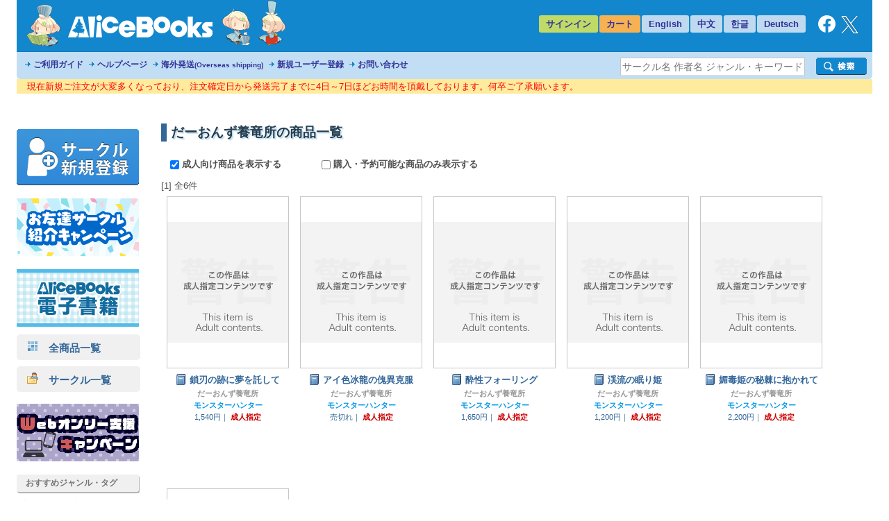

--- FILE ---
content_type: text/html
request_url: https://alice-books.com/item/list/all?circle_id=10385
body_size: 23381
content:
<!DOCTYPE html>
<html lang="ja" prefix="og: http://ogp.me/ns#">
	<head>
		<script>(function(w,d,s,l,i){w[l]=w[l]||[];w[l].push({'gtm.start':new Date().getTime(),event:'gtm.js'});var f=d.getElementsByTagName(s)[0],j=d.createElement(s),dl=l!='dataLayer'?'&l='+l:'';j.async=true;j.src='https://www.googletagmanager.com/gtm.js?id='+i+dl;f.parentNode.insertBefore(j,f);})(window,document,'script','dataLayer','GTM-TP2M4NM');</script>
		<meta charset="UTF-8">
		<meta name="google-site-verification" content="mTFWjS2jcK55t6_OhEiH26vKg1oAU4pL-OOS0kxqjFg">
		<title>だーおんず養竜所 | 同人誌通販のアリスブックス (Doujin Online Shop)</title>
		<meta name="description" content="サークル「だーおんず養竜所」の商品一覧です。在庫切れを含むすべての商品を表示しています。(1ページ目) ｜商品リスト《鎖刃の跡に夢を託して》《アイ色冰龍の傀異克服》《酔性フォーリング》《渓流の眠り姫》《媚毒姫の秘棘に抱かれて》《氷牙竜...">
		<meta name="keywords" content="だーおんず養竜所">
		<link rel="stylesheet" href="//maxcdn.bootstrapcdn.com/font-awesome/4.6.3/css/font-awesome.min.css">
		<link rel="stylesheet" href="/css/common.css?20251224">
		<link rel="canonical" href="https://alice-books.com/item/list/all?circle_id=10385">
		<link rel="icon" href="/favicon.ico">
		<link rel="apple-touch-icon" href="/img/favicon/apple-touch-icon-152x152.png" sizes="152x152">
		<link rel="icon" type="image/png" href="/img/favicon/android-chrome-192x192.png" sizes="192x192">
		<script src="/mod/jquery/1.12.4/jquery.min.js"></script>
		<script src="/mod/scrolltopcontrol/1.1/scrolltopcontrol.min.js"></script>
		<script src="/js/common.js?6"></script>
	</head>
	<body>
		<noscript><iframe src="https://www.googletagmanager.com/ns.html?id=GTM-TP2M4NM" height="0" width="0" style="display:none;visibility:hidden"></iframe></noscript>		<div id="GlobalBody">
				<div id="Wrapper">
		<div id="Header">
	<div id="header_top" class="cf">
		<a href="/"><div id="h_logo"></div></a>
		<ul id="h_navi">
							<li class="none"><a href="/login">サインイン</a>
						<li class="border"><a href="/purchase/list">カート</a>
			<li class="eng_che"><a href="/switch_language?lang=en&amp;uri=2f6974656d2f6c6973742f616c6c3f636972636c655f69643d3130333835" rel="nofollow">English</a>
			<li class="eng_che"><a href="/switch_language?lang=ch&amp;uri=2f6974656d2f6c6973742f616c6c3f636972636c655f69643d3130333835" rel="nofollow">中文</a>
			<li class="eng_che"><a href="/switch_language?lang=kr&amp;uri=2f6974656d2f6c6973742f616c6c3f636972636c655f69643d3130333835" rel="nofollow">한글</a>
			<li class="eng_che"><a href="/switch_language?lang=de&amp;uri=2f6974656d2f6c6973742f616c6c3f636972636c655f69643d3130333835" rel="nofollow">Deutsch</a>
			<li class="fb">
				<a href="https://www.facebook.com/alicebooks" target="_blank" title="アリスブックスFacebook">
					<img src="/img/layout/facebook_rogo_2021.png" alt="Facebook">
				</a>
			<li class="tw">
				<a href="https://twitter.com/alicebooks" target="_blank" title="アリスブックスX(Twitter)">
					<img src="/img/layout/x_rogo.png" alt="X(Twitter)">
				</a>
		</ul>
	</div>
	<div id="header_bottom" class="cf">
		<ul id="header_menulist">
			<li><a href="/help/user/order">ご利用ガイド</a>
			<li><a href="/help/user/index">ヘルプページ</a>
			<li><a href="/help/user/oversea">海外発送<span class="sup3">(Overseas shipping)</span></a>
			<li><a href="/register/application">新規ユーザー登録</a>
			<li><a href="/inquiry/">お問い合わせ</a>
		</ul>
		<div class="search_form">
			<form action="/item/search" method="get">
				<div class="search_left">
					<input type="hidden" name="type" value="type-all">
					<input type="text"   name="keyword" class="search_word_box" value="" placeholder="サークル名 作者名 ジャンル・キーワード等">
				</div>
				<div class="search_submit_box">
					<input type="submit" value="" class="search_submit_box">
				</div>
			</form>
		</div>
	</div>
</div>

<div id="notice_area" data-lang="ja"></div>
<script>
	var notice_prefix = '<div class="notice_message"><p>';
	var notice_suffix = '</p></div>';

	$(function () {
		$.ajax('/ajax/notice',{ type: 'GET',dataType: 'text',data: { lang: $('#notice_area').data('lang') },timeout: 10000 })
			.done(function (res) {
				res = JSON.parse(res);

				for (var i in res) {
					$('#notice_area').append(notice_prefix + res[i].notice_text + notice_suffix);
				}
			}).fail(function (res) {
			console.error('API request error', res);
			$('#notice_area').html('');
		});
	});
</script>		<div id="Contents">
			<div id="Menu">
				<div class="exhibit">
	<a href="/circle_register/application"><img src="/img/layout/circle_register.png" alt="サークル新規登録"></a>
</div>

<div class="left_menu_block">
	<a href="/campaign/c2023b/application" target="_blank">
		<img src="/img/campaign/c2023b_campaign_banner2.png" alt="アリスブックスお友達サークル紹介キャンペーン">
	</a>
</div>

<div class="left_menu_block">
	<a href="https://ebooks.alice-books.com" target="_blank">
		<img src="/img/sites/common/banner/ebooks_opened_banner.png" alt="アリスブックス電子書籍オープン！">
	</a>
</div>

<div>
	<div class="rca_b"><a href="/item/list/all?on_sale=1"><img src="/img/layout/item_type_all.png" alt="全商品一覧">　全商品一覧</a></div>
	<div class="rca_b"><a href="/circles"><img src="/img/layout/circle_icon.png" alt="">　サークル一覧</a></div>
</div>

<div class="left_menu_block">
	<a href="/campaign/webonly/guide">
		<img src="/img/campaign/webonly_banner.png" alt="Webオンリー支援キャンペーン">
	</a>
</div>



<div class="left_menu_heading">
	おすすめジャンル・タグ
</div>


<ul class="menu">
	<li class="s15"><a href="/m_feature/furry?on_sale=1">ケモノ</a> | <a href="/item/list/all?keyword=%E7%8D%A3%E4%BA%BA&amp;on_sale=1">獣人</a> | <a href="/item/list/all?keyword=%E4%BA%BA%E5%A4%96&amp;on_sale=1">人外</a></li>
	<li class="s15"><a href="/item/list/all?genre=%E3%82%AA%E3%83%AA%E3%82%B8%E3%83%8A%E3%83%AB&amp;on_sale=1">オリジナル</a></li>
	<li class="s15"><a href="/m_feature/illustration?on_sale=1">イラスト集</a></li>
	<li class="s15"><a href="/item/list/goods?on_sale=1">同人グッズ</a></li>
	<li class="s15"><a href="/item/list/handmade?on_sale=1">ハンドメイド</a></li>
	<li class="s15"><a href="/m_feature/foreign_anime?on_sale=1">海外アニメ</a></li>
	<li class="s15"><a href="/item/list/all?keyword=%E3%82%A2%E3%83%A1%E3%82%B3%E3%83%9F&amp;on_sale=1">アメコミ</a></li>
	<li class="s15"><a href="/item/list/all?keyword=Hazbin+Hotel&amp;on_sale=1">Hazbin Hotel</a></li>
	<li class="s15"><a href="/item/list/all?keyword=UNDERTALE&amp;on_sale=1">UNDERTALE</a></li>
	<li class="s15"><a href="/item/list/all?keyword=DELTARUNE&amp;on_sale=1">DELTARUNE</a></li>
	<li class="s15"><a href="/item/list/all?keyword=%e3%83%88%e3%83%a9%e3%83%b3%e3%82%b9%e3%83%95%e3%82%a9%e3%83%bc%e3%83%9e%e3%83%bc&amp;on_sale=1">トランスフォーマー</a></li>
	<li class="s15"><a href="/item/list/all?genre=%E6%9D%B1%E4%BA%AC%E6%94%BE%E8%AA%B2%E5%BE%8C%E3%82%B5%E3%83%A2%E3%83%8A%E3%83%BC%E3%82%BA&amp;on_sale=1">東京放課後サモナーズ</a></li>
	
	<li class="s15"><a href="/item/list/all?genre=%E8%A9%95%E8%AB%96&amp;on_sale=1">評論</a> | <a href="/item/list/all?keyword=%E5%B0%8F%E8%AA%AC&amp;on_sale=1">小説</a></li>
	
	<li class="s15 fs90"><a href="/item/list/all?tag=%E3%82%B3%E3%83%9F%E3%83%83%E3%82%AF%E3%83%9E%E3%83%BC%E3%82%B1%E3%83%83%E3%83%88107&amp;on_sale=1">コミックマーケット107</a></li>
	<li class="s15"><a href="/item/list/all?keyword=%E3%81%91%E3%82%82%E3%82%B1%E3%83%83%E3%83%88&amp;on_sale=1">けもケット</a></li>
	<li class="s15"><a href="/item/list/all?tag=COMITIA155&amp;on_sale=1">コミティア155</a><br></li>
	<li class="s15"><a href="/item/list/all?tag=COMITIA154&amp;on_sale=1">コミティア154</a><br></li>
	<li class="s15"><a href="/item/list/all?keyword=UNLIMITED+EX&amp;on_sale=1">UNLIMITED EX</a></li>
	<li class="s15"><a href="/item/list/all?keyword=TOON+MIX&amp;on_sale=1">TOON MIX</a></li>
	
	<li class="s15"><a href="/item/list/all?keyword=%E3%82%AA%E3%83%BC%E3%83%AB%E3%83%98%E3%82%A4%E3%83%AB%E3%82%BB%E3%82%A4%E3%83%90%E3%83%BC%E3%83%88%E3%83%AD%E3%83%B3&amp;on_sale=1">オールヘイルセイバートロン</a></li>
	<li class="s15"><a href="/item/list/all?keyword=J.GARDEN&amp;on_sale=1">J.GARDEN</a></li>
</ul>

<div class="left_menu_heading">
	インフォメーション
</div>

<ul class="menu">

	<li class="s13"><a href="/misc/alicebooks">サイトについて</a></li>
	<li class="s12"><a href="/help/user/index">ヘルプページ</a></li>
	<li class="s07"><a href="/inquiry/">お問い合わせ</a></li>
	<li class="s19"><a href="https://twitter.com/alicebooks" target="_blank">X(Twitter)</a></li>
	<li class="s18"><a href="https://www.facebook.com/alicebooks" target="_blank">Facebook</a></li>
</ul>


<div class="left_menu_block">
	<a href="/m_feature/jmof?utm_source=left&utm_medium=ec&utm_campaign=jmof">
		<img src="/img/m_feature/jmof_banner.png" alt="JMoF公式グッズ通販">
	</a>
</div>
<div class="left_menu_block">
	<a href="/m_feature/kibyoshi">
		<img src="/img/m_feature/kibyoshi_banner.png" alt="黄表紙のぞき特集">
	</a>
</div>
<div class="left_menu_block">
	<a href="/m_feature/lifewonders?utm_source=left&utm_medium=ec&utm_campaign=lifewonders">
		<img src="/img/sites/common/banner/lifewonders_banner.png" alt="ライフワンダーズ公式グッズ通販">
	</a>
</div>
<div class="left_menu_block">
	<a href="/m_feature/staff_recommend">
		<img src="/img/sites/common/banner/staff_recommend_banner.png" alt="社長＆スタッフイチ推し！作品特集">
	</a>
</div>
<div class="left_menu_block">
	<a href="https://alicebooks.kawaiishop.jp/">
		<img src="/img/sites/common/banner/3d-model_shop_banner.png" alt="モデリング部データ販売">
	</a>
</div>
<div class="left_menu_block">
	<a href="/item/list/all?tag=%E5%90%8C%E4%BA%BA%E6%B4%BB%E5%8B%95%E6%94%AF%E6%8F%B4%E3%82%B0%E3%83%83%E3%82%BA&on_sale=1">
		<img src="/img/sites/common/banner/support_goods_banner.png" alt="同人活動支援グッズ一覧">
	</a>
</div>

<div class="left_menu_block">
	<a href="http://blog.alice-books.com/?eid=37" target="_blank">
		<img src="/img/campaign/alice_osrank_banner.png" alt="ジャンル別海外発送ランキング">
	</a>
</div>
<div class="left_menu_block">
	<a href="/m_feature/motitumotaretu?utm_campaign=banner&utm_medium=ec&utm_source=motitumotaretu_left" target="_blank">
		<img src="/img/sites/common/banner/motitumotaretu_banner.png" alt="モチツモタレツ">
	</a>
</div>

<div class="left_menu_block">
	<a href="/m_feature/alice_labelseal?utm_campaign=banner&utm_medium=ec&utm_source=masute_left" target="_blank">
		<img src="/img/sites/common/banner/masute_banner.png" alt="アリスの即売会用マステラベルシール">
	</a>
</div>
<div class="left_menu_block">
	<a href="/item/list/all?genre=アリスブックス特製グッズ" target="_blank">
		<img src="/img/sites/common/banner/original_goods_banner.png" alt="アリスブックス特製オリジナルグッズ">
	</a>
</div>
<div class="left_menu_block">
	<a href="http://blog.alice-books.com/" target="_blank">
		<img src="/img/sites/common/banner/staff_blog.png" alt="アリスブックス　スタッフブログ">
	</a>
</div>
<div class="left_menu_block">
	<a href="/feature2/game">
		<img src="/img/sites/feature2/game/gametoku_banners.png" alt="ゲーム系ジャンル特集">
	</a>
</div>
<div class="left_menu_block">
	<a href="/feature2/original">
		<img src="/img/sites/feature2/original/oritoku_banners.png" alt="オリジナル特集">
	</a>
</div>
<div class="left_menu_block">
	<a href="/feature2/kaigai">
		<img src="/img/sites/feature2/kaigai/kaigaitoku_bannerS.png" alt="海外アニメ&amp;アメコミ/ゲーム特集">
	</a>
</div>

<div class="left_menu_block">
	<a href="/feature2/kemo_jingai">
		<img src="/img/feature2/kemo_jingai/layout/kemotoku_banner.png" alt="ケモノ・人外特集">
	</a>
</div>
<div class="left_menu_block">
	<a href="/feature2/bl">
		<img src="/img/sites/feature2/bl/bl_banner.png" alt="BL特集">
	</a>
</div>
<div class="left_menu_block">
	<a href="/feature2/kaigai#undertale">
		<img src="/img/sites/feature2/kaigai/undertale_banner.png" alt="UNDERTALE&amp;DELTARUNE特集">
	</a>
</div>
<div class="left_menu_block">
	<a href="/feature2/transformers">
		<img src="/img/feature2/transformers/layout/transformers_banner.png" alt="トランスフォーマー特集">
	</a>
</div>
			</div>
			<div id="Main">
				
				  <h1>だーおんず養竜所の商品一覧</h1>
	<div style="font-weight:bold; margin:1em;">
   	    <label style="margin-right:4em;">
   	    	<input class="search_cond" type="checkbox" data-href="/item/list/all?circle_id=10385&amp;hide_adult=1" checked>
   	    	成人向け商品を表示する
   	    </label>
            	<label style="margin-right:4em;">
    		<input class="search_cond" type="checkbox" data-href="/item/list/all?circle_id=10385&amp;on_sale=1">
    		購入・予約可能な商品のみ表示する
    	</label>
		</div>
  									[1]
				全6件
  <br>
    <div class="item_list_box">
    <div class="cf">
          <div class="item"><div class="item_box">
	<div class="item_image">
		<a class="image" href="/item/show/10385-6" onclick="ga_hit_click('LIST-search','10385-6')">
												<img src="/img/layout/adult_only_n.png" alt="鎖刃の跡に夢を託して" title="鎖刃の跡に夢を託して">
									</a>
	</div>
	<div class="info">
		<dl>
			<dt class="item_name">
				<a class="item_type_1 ellipsis white_space_normal" href="/item/show/10385-6" title="鎖刃の跡に夢を託して" onclick="ga_hit_click('LIST-search','10385-6')"><div class="webkit_line_clamp_3">鎖刃の跡に夢を託して</div></a>
			</dt>
							<dd class="circle_name"><a class="ellipsis" href="/item/list/all?circle_id=10385">だーおんず養竜所</a></dd>
						<dd class="genre_name" >
				<a class="ellipsis" href="/item/list/all?genre=%E3%83%A2%E3%83%B3%E3%82%B9%E3%82%BF%E3%83%BC%E3%83%8F%E3%83%B3%E3%82%BF%E3%83%BC">
											モンスターハンター
									</a>
			</dd>
			<dd class="info">
				<span class="price">1,540円｜</span>									<span class="ess">成人指定</span>
				
							</dd>
		</dl>
	</div>
</div></div>
          <div class="item"><div class="item_box">
	<div class="item_image">
		<a class="image" href="/item/show/10385-4" onclick="ga_hit_click('LIST-search','10385-4')">
												<img src="/img/layout/adult_only_n.png" alt="アイ色冰龍の傀異克服" title="アイ色冰龍の傀異克服">
									</a>
	</div>
	<div class="info">
		<dl>
			<dt class="item_name">
				<a class="item_type_1 ellipsis white_space_normal" href="/item/show/10385-4" title="アイ色冰龍の傀異克服" onclick="ga_hit_click('LIST-search','10385-4')"><div class="webkit_line_clamp_3">アイ色冰龍の傀異克服</div></a>
			</dt>
							<dd class="circle_name"><a class="ellipsis" href="/item/list/all?circle_id=10385">だーおんず養竜所</a></dd>
						<dd class="genre_name" >
				<a class="ellipsis" href="/item/list/all?genre=%E3%83%A2%E3%83%B3%E3%82%B9%E3%82%BF%E3%83%BC%E3%83%8F%E3%83%B3%E3%82%BF%E3%83%BC">
											モンスターハンター
									</a>
			</dd>
			<dd class="info">
				<span class="price">売切れ｜</span>									<span class="ess">成人指定</span>
				
							</dd>
		</dl>
	</div>
</div></div>
          <div class="item"><div class="item_box">
	<div class="item_image">
		<a class="image" href="/item/show/10385-5" onclick="ga_hit_click('LIST-search','10385-5')">
												<img src="/img/layout/adult_only_n.png" alt="酔性フォーリング" title="酔性フォーリング">
									</a>
	</div>
	<div class="info">
		<dl>
			<dt class="item_name">
				<a class="item_type_1 ellipsis white_space_normal" href="/item/show/10385-5" title="酔性フォーリング" onclick="ga_hit_click('LIST-search','10385-5')"><div class="webkit_line_clamp_3">酔性フォーリング</div></a>
			</dt>
							<dd class="circle_name"><a class="ellipsis" href="/item/list/all?circle_id=10385">だーおんず養竜所</a></dd>
						<dd class="genre_name" >
				<a class="ellipsis" href="/item/list/all?genre=%E3%83%A2%E3%83%B3%E3%82%B9%E3%82%BF%E3%83%BC%E3%83%8F%E3%83%B3%E3%82%BF%E3%83%BC">
											モンスターハンター
									</a>
			</dd>
			<dd class="info">
				<span class="price">1,650円｜</span>									<span class="ess">成人指定</span>
				
							</dd>
		</dl>
	</div>
</div></div>
          <div class="item"><div class="item_box">
	<div class="item_image">
		<a class="image" href="/item/show/10385-1" onclick="ga_hit_click('LIST-search','10385-1')">
												<img src="/img/layout/adult_only_n.png" alt="渓流の眠り姫" title="渓流の眠り姫">
									</a>
	</div>
	<div class="info">
		<dl>
			<dt class="item_name">
				<a class="item_type_1 ellipsis white_space_normal" href="/item/show/10385-1" title="渓流の眠り姫" onclick="ga_hit_click('LIST-search','10385-1')"><div class="webkit_line_clamp_3">渓流の眠り姫</div></a>
			</dt>
							<dd class="circle_name"><a class="ellipsis" href="/item/list/all?circle_id=10385">だーおんず養竜所</a></dd>
						<dd class="genre_name" >
				<a class="ellipsis" href="/item/list/all?genre=%E3%83%A2%E3%83%B3%E3%82%B9%E3%82%BF%E3%83%BC%E3%83%8F%E3%83%B3%E3%82%BF%E3%83%BC">
											モンスターハンター
									</a>
			</dd>
			<dd class="info">
				<span class="price">1,200円｜</span>									<span class="ess">成人指定</span>
				
							</dd>
		</dl>
	</div>
</div></div>
          <div class="item"><div class="item_box">
	<div class="item_image">
		<a class="image" href="/item/show/10385-3" onclick="ga_hit_click('LIST-search','10385-3')">
												<img src="/img/layout/adult_only_n.png" alt="媚毒姫の秘棘に抱かれて" title="媚毒姫の秘棘に抱かれて">
									</a>
	</div>
	<div class="info">
		<dl>
			<dt class="item_name">
				<a class="item_type_1 ellipsis white_space_normal" href="/item/show/10385-3" title="媚毒姫の秘棘に抱かれて" onclick="ga_hit_click('LIST-search','10385-3')"><div class="webkit_line_clamp_3">媚毒姫の秘棘に抱かれて</div></a>
			</dt>
							<dd class="circle_name"><a class="ellipsis" href="/item/list/all?circle_id=10385">だーおんず養竜所</a></dd>
						<dd class="genre_name" >
				<a class="ellipsis" href="/item/list/all?genre=%E3%83%A2%E3%83%B3%E3%82%B9%E3%82%BF%E3%83%BC%E3%83%8F%E3%83%B3%E3%82%BF%E3%83%BC">
											モンスターハンター
									</a>
			</dd>
			<dd class="info">
				<span class="price">2,200円｜</span>									<span class="ess">成人指定</span>
				
							</dd>
		</dl>
	</div>
</div></div>
          <div class="item"><div class="item_box">
	<div class="item_image">
		<a class="image" href="/item/show/10385-2" onclick="ga_hit_click('LIST-search','10385-2')">
												<img src="/img/layout/adult_only_n.png" alt="氷牙竜の洞穴にて" title="氷牙竜の洞穴にて">
									</a>
	</div>
	<div class="info">
		<dl>
			<dt class="item_name">
				<a class="item_type_1 ellipsis white_space_normal" href="/item/show/10385-2" title="氷牙竜の洞穴にて" onclick="ga_hit_click('LIST-search','10385-2')"><div class="webkit_line_clamp_3">氷牙竜の洞穴にて</div></a>
			</dt>
							<dd class="circle_name"><a class="ellipsis" href="/item/list/all?circle_id=10385">だーおんず養竜所</a></dd>
						<dd class="genre_name" >
				<a class="ellipsis" href="/item/list/all?genre=%E3%83%A2%E3%83%B3%E3%82%B9%E3%82%BF%E3%83%BC%E3%83%8F%E3%83%B3%E3%82%BF%E3%83%BC">
											モンスターハンター
									</a>
			</dd>
			<dd class="info">
				<span class="price">売切れ｜</span>									<span class="ess">成人指定</span>
				
							</dd>
		</dl>
	</div>
</div></div>
        </div>
  </div>
  <br class="clear">
  <div style="float:left;">
  									[1]
				全6件
  </div>
	<div style="float:right;margin-bottom:15px;">
		<span class="blue_btn"><a href="#top" style="margin-left:10px;">このページの一番上へ</a></span>
	</div>
  <br class="clear">

<script type="text/javascript">
var g_ProviderID = null;
</script>
<script src="/js/circle_bookmark.js" defer></script>
<script src="/js/search_cond.js"></script>			</div>
		</div>
		
<div id="Footer" class="cf">
	<img id="footer_alicechan" src="/img/layout/footer_alicechan.png" width="66" height="100" alt="alicechan">
	<hr>
	<div id="FooterContents">
		<div>
		<ul>
							<li class="first"><a href="/help/user/index">ヘルプ</a></li>
				<li><a href="/misc/aboutus">会社概要</a></li>
				<li><a href="/misc/rule">サイト利用規約</a></li>
				<li><a href="/misc/privacy">プライバシーポリシー</a></li>
				<li><a href="/misc/obligation">特定商取引法に基づく表記</a></li>
				<li><a href="/inquiry/">お問い合わせ</a></li>
									</ul>
		</div>
		<div>
			Copyright 2010 AliceBooks Inc. All Rights Reserved.
		</div>
	</div>
</div>
	</div>
		</div>
		<script>
(function(i,s,o,g,r,a,m){i['GoogleAnalyticsObject']=r;i[r]=i[r]||function(){(i[r].q=i[r].q||[]).push(arguments)},i[r].l=1*new Date();a=s.createElement(o),m=s.getElementsByTagName(o)[0];a.async=1;a.src=g;m.parentNode.insertBefore(a,m)})(window,document,'script','//www.google-analytics.com/analytics.js','ga');
ga('create','UA-17353913-3',{
'cookieDomain' : 'alice-books.com'});
ga('require', 'linkid', 'linkid.js');
var GA_item_lists = null;
var GA_self = null;
ga('require', 'ec');
GA_item_lists = {"LIST-search":{"10385-6":{"id":"10385-6","name":"\u9396\u5203\u306e\u8de1\u306b\u5922\u3092\u8a17\u3057\u3066","brand":"\u3060\u30fc\u304a\u3093\u305a\u990a\u7adc\u6240","category":"\u540c\u4eba\u8a8c","list":"LIST-search","position":0,"price":"1400"},"10385-4":{"id":"10385-4","name":"\u30a2\u30a4\u8272\u51b0\u9f8d\u306e\u5080\u7570\u514b\u670d","brand":"\u3060\u30fc\u304a\u3093\u305a\u990a\u7adc\u6240","category":"\u540c\u4eba\u8a8c","list":"LIST-search","position":1,"price":"1400"},"10385-5":{"id":"10385-5","name":"\u9154\u6027\u30d5\u30a9\u30fc\u30ea\u30f3\u30b0","brand":"\u3060\u30fc\u304a\u3093\u305a\u990a\u7adc\u6240","category":"\u540c\u4eba\u8a8c","list":"LIST-search","position":2,"price":"1500"},"10385-1":{"id":"10385-1","name":"\u6e13\u6d41\u306e\u7720\u308a\u59eb","brand":"\u3060\u30fc\u304a\u3093\u305a\u990a\u7adc\u6240","category":"\u540c\u4eba\u8a8c","list":"LIST-search","position":3,"price":"1091"},"10385-3":{"id":"10385-3","name":"\u5a9a\u6bd2\u59eb\u306e\u79d8\u68d8\u306b\u62b1\u304b\u308c\u3066","brand":"\u3060\u30fc\u304a\u3093\u305a\u990a\u7adc\u6240","category":"\u540c\u4eba\u8a8c","list":"LIST-search","position":4,"price":"2000"},"10385-2":{"id":"10385-2","name":"\u6c37\u7259\u7adc\u306e\u6d1e\u7a74\u306b\u3066","brand":"\u3060\u30fc\u304a\u3093\u305a\u990a\u7adc\u6240","category":"\u540c\u4eba\u8a8c","list":"LIST-search","position":5,"price":"1364"}}};
GA_self = null;
for(var list in GA_item_lists){
	for(var item_code in GA_item_lists[list]){
		ga('ec:addImpression',GA_item_lists[list][item_code]);
	}
}
ga('send', 'pageview');
</script>
	</body>
</html>